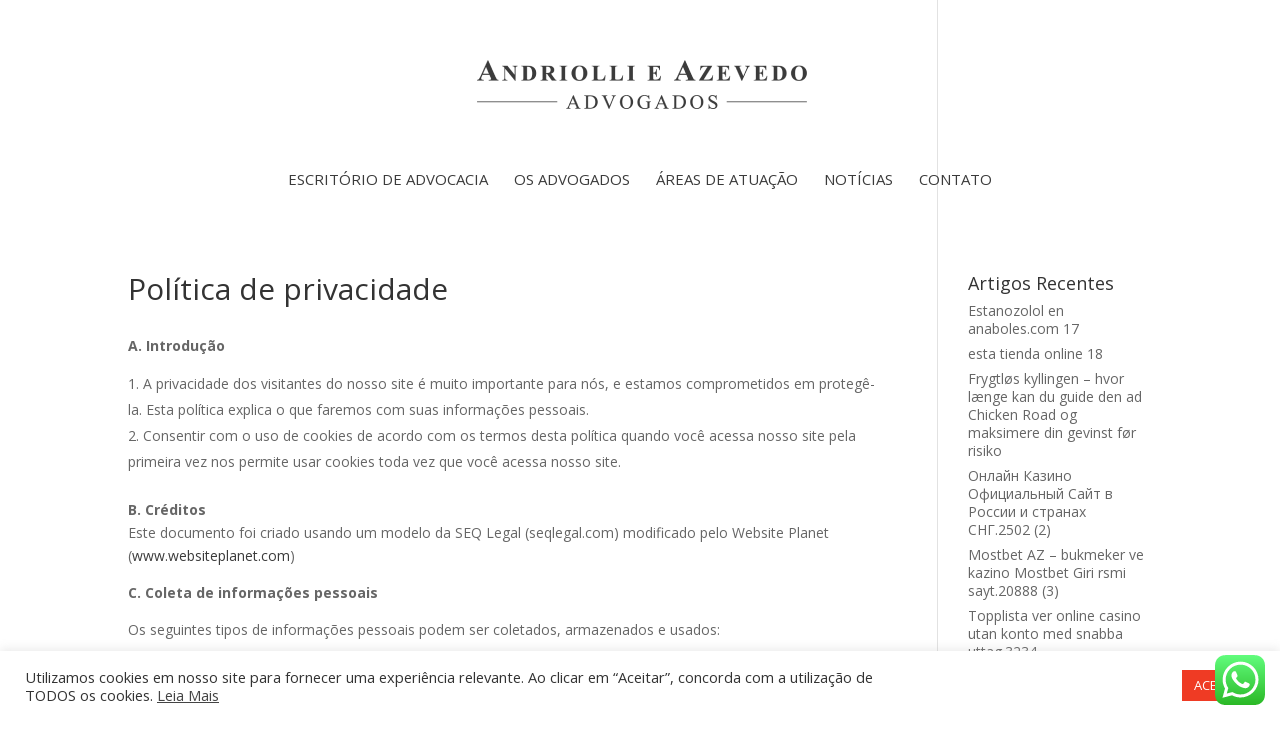

--- FILE ---
content_type: text/html; charset=UTF-8
request_url: https://andriolli.adv.br/politica-de-privacidade/
body_size: 21295
content:
<!DOCTYPE html>
<html lang="pt-BR">
<head>
	<meta charset="UTF-8" />
<meta http-equiv="X-UA-Compatible" content="IE=edge">
	<link rel="pingback" href="https://andriolli.adv.br/xmlrpc.php" />

	<script type="text/javascript">
		document.documentElement.className = 'js';
	</script>

	<script>var et_site_url='https://andriolli.adv.br';var et_post_id='574';function et_core_page_resource_fallback(a,b){"undefined"===typeof b&&(b=a.sheet.cssRules&&0===a.sheet.cssRules.length);b&&(a.onerror=null,a.onload=null,a.href?a.href=et_site_url+"/?et_core_page_resource="+a.id+et_post_id:a.src&&(a.src=et_site_url+"/?et_core_page_resource="+a.id+et_post_id))}
</script><title>Política de privacidade | Andriolli e Azevedo Advogados</title>
<meta name='robots' content='max-image-preview:large' />
<link rel='dns-prefetch' href='//fonts.googleapis.com' />
<link rel="alternate" type="application/rss+xml" title="Feed para Andriolli e Azevedo Advogados &raquo;" href="https://andriolli.adv.br/feed/" />
<link rel="alternate" type="application/rss+xml" title="Feed de comentários para Andriolli e Azevedo Advogados &raquo;" href="https://andriolli.adv.br/comments/feed/" />
<script type="text/javascript">
/* <![CDATA[ */
window._wpemojiSettings = {"baseUrl":"https:\/\/s.w.org\/images\/core\/emoji\/15.0.3\/72x72\/","ext":".png","svgUrl":"https:\/\/s.w.org\/images\/core\/emoji\/15.0.3\/svg\/","svgExt":".svg","source":{"concatemoji":"https:\/\/andriolli.adv.br\/wp-includes\/js\/wp-emoji-release.min.js?ver=6.5.7"}};
/*! This file is auto-generated */
!function(i,n){var o,s,e;function c(e){try{var t={supportTests:e,timestamp:(new Date).valueOf()};sessionStorage.setItem(o,JSON.stringify(t))}catch(e){}}function p(e,t,n){e.clearRect(0,0,e.canvas.width,e.canvas.height),e.fillText(t,0,0);var t=new Uint32Array(e.getImageData(0,0,e.canvas.width,e.canvas.height).data),r=(e.clearRect(0,0,e.canvas.width,e.canvas.height),e.fillText(n,0,0),new Uint32Array(e.getImageData(0,0,e.canvas.width,e.canvas.height).data));return t.every(function(e,t){return e===r[t]})}function u(e,t,n){switch(t){case"flag":return n(e,"\ud83c\udff3\ufe0f\u200d\u26a7\ufe0f","\ud83c\udff3\ufe0f\u200b\u26a7\ufe0f")?!1:!n(e,"\ud83c\uddfa\ud83c\uddf3","\ud83c\uddfa\u200b\ud83c\uddf3")&&!n(e,"\ud83c\udff4\udb40\udc67\udb40\udc62\udb40\udc65\udb40\udc6e\udb40\udc67\udb40\udc7f","\ud83c\udff4\u200b\udb40\udc67\u200b\udb40\udc62\u200b\udb40\udc65\u200b\udb40\udc6e\u200b\udb40\udc67\u200b\udb40\udc7f");case"emoji":return!n(e,"\ud83d\udc26\u200d\u2b1b","\ud83d\udc26\u200b\u2b1b")}return!1}function f(e,t,n){var r="undefined"!=typeof WorkerGlobalScope&&self instanceof WorkerGlobalScope?new OffscreenCanvas(300,150):i.createElement("canvas"),a=r.getContext("2d",{willReadFrequently:!0}),o=(a.textBaseline="top",a.font="600 32px Arial",{});return e.forEach(function(e){o[e]=t(a,e,n)}),o}function t(e){var t=i.createElement("script");t.src=e,t.defer=!0,i.head.appendChild(t)}"undefined"!=typeof Promise&&(o="wpEmojiSettingsSupports",s=["flag","emoji"],n.supports={everything:!0,everythingExceptFlag:!0},e=new Promise(function(e){i.addEventListener("DOMContentLoaded",e,{once:!0})}),new Promise(function(t){var n=function(){try{var e=JSON.parse(sessionStorage.getItem(o));if("object"==typeof e&&"number"==typeof e.timestamp&&(new Date).valueOf()<e.timestamp+604800&&"object"==typeof e.supportTests)return e.supportTests}catch(e){}return null}();if(!n){if("undefined"!=typeof Worker&&"undefined"!=typeof OffscreenCanvas&&"undefined"!=typeof URL&&URL.createObjectURL&&"undefined"!=typeof Blob)try{var e="postMessage("+f.toString()+"("+[JSON.stringify(s),u.toString(),p.toString()].join(",")+"));",r=new Blob([e],{type:"text/javascript"}),a=new Worker(URL.createObjectURL(r),{name:"wpTestEmojiSupports"});return void(a.onmessage=function(e){c(n=e.data),a.terminate(),t(n)})}catch(e){}c(n=f(s,u,p))}t(n)}).then(function(e){for(var t in e)n.supports[t]=e[t],n.supports.everything=n.supports.everything&&n.supports[t],"flag"!==t&&(n.supports.everythingExceptFlag=n.supports.everythingExceptFlag&&n.supports[t]);n.supports.everythingExceptFlag=n.supports.everythingExceptFlag&&!n.supports.flag,n.DOMReady=!1,n.readyCallback=function(){n.DOMReady=!0}}).then(function(){return e}).then(function(){var e;n.supports.everything||(n.readyCallback(),(e=n.source||{}).concatemoji?t(e.concatemoji):e.wpemoji&&e.twemoji&&(t(e.twemoji),t(e.wpemoji)))}))}((window,document),window._wpemojiSettings);
/* ]]> */
</script>
<meta content="divi filho v.1.0" name="generator"/><style id='wp-emoji-styles-inline-css' type='text/css'>

	img.wp-smiley, img.emoji {
		display: inline !important;
		border: none !important;
		box-shadow: none !important;
		height: 1em !important;
		width: 1em !important;
		margin: 0 0.07em !important;
		vertical-align: -0.1em !important;
		background: none !important;
		padding: 0 !important;
	}
</style>
<link rel='stylesheet' id='wp-block-library-css' href='https://andriolli.adv.br/wp-includes/css/dist/block-library/style.min.css?ver=6.5.7' type='text/css' media='all' />
<style id='classic-theme-styles-inline-css' type='text/css'>
/*! This file is auto-generated */
.wp-block-button__link{color:#fff;background-color:#32373c;border-radius:9999px;box-shadow:none;text-decoration:none;padding:calc(.667em + 2px) calc(1.333em + 2px);font-size:1.125em}.wp-block-file__button{background:#32373c;color:#fff;text-decoration:none}
</style>
<style id='global-styles-inline-css' type='text/css'>
body{--wp--preset--color--black: #000000;--wp--preset--color--cyan-bluish-gray: #abb8c3;--wp--preset--color--white: #ffffff;--wp--preset--color--pale-pink: #f78da7;--wp--preset--color--vivid-red: #cf2e2e;--wp--preset--color--luminous-vivid-orange: #ff6900;--wp--preset--color--luminous-vivid-amber: #fcb900;--wp--preset--color--light-green-cyan: #7bdcb5;--wp--preset--color--vivid-green-cyan: #00d084;--wp--preset--color--pale-cyan-blue: #8ed1fc;--wp--preset--color--vivid-cyan-blue: #0693e3;--wp--preset--color--vivid-purple: #9b51e0;--wp--preset--gradient--vivid-cyan-blue-to-vivid-purple: linear-gradient(135deg,rgba(6,147,227,1) 0%,rgb(155,81,224) 100%);--wp--preset--gradient--light-green-cyan-to-vivid-green-cyan: linear-gradient(135deg,rgb(122,220,180) 0%,rgb(0,208,130) 100%);--wp--preset--gradient--luminous-vivid-amber-to-luminous-vivid-orange: linear-gradient(135deg,rgba(252,185,0,1) 0%,rgba(255,105,0,1) 100%);--wp--preset--gradient--luminous-vivid-orange-to-vivid-red: linear-gradient(135deg,rgba(255,105,0,1) 0%,rgb(207,46,46) 100%);--wp--preset--gradient--very-light-gray-to-cyan-bluish-gray: linear-gradient(135deg,rgb(238,238,238) 0%,rgb(169,184,195) 100%);--wp--preset--gradient--cool-to-warm-spectrum: linear-gradient(135deg,rgb(74,234,220) 0%,rgb(151,120,209) 20%,rgb(207,42,186) 40%,rgb(238,44,130) 60%,rgb(251,105,98) 80%,rgb(254,248,76) 100%);--wp--preset--gradient--blush-light-purple: linear-gradient(135deg,rgb(255,206,236) 0%,rgb(152,150,240) 100%);--wp--preset--gradient--blush-bordeaux: linear-gradient(135deg,rgb(254,205,165) 0%,rgb(254,45,45) 50%,rgb(107,0,62) 100%);--wp--preset--gradient--luminous-dusk: linear-gradient(135deg,rgb(255,203,112) 0%,rgb(199,81,192) 50%,rgb(65,88,208) 100%);--wp--preset--gradient--pale-ocean: linear-gradient(135deg,rgb(255,245,203) 0%,rgb(182,227,212) 50%,rgb(51,167,181) 100%);--wp--preset--gradient--electric-grass: linear-gradient(135deg,rgb(202,248,128) 0%,rgb(113,206,126) 100%);--wp--preset--gradient--midnight: linear-gradient(135deg,rgb(2,3,129) 0%,rgb(40,116,252) 100%);--wp--preset--font-size--small: 13px;--wp--preset--font-size--medium: 20px;--wp--preset--font-size--large: 36px;--wp--preset--font-size--x-large: 42px;--wp--preset--spacing--20: 0.44rem;--wp--preset--spacing--30: 0.67rem;--wp--preset--spacing--40: 1rem;--wp--preset--spacing--50: 1.5rem;--wp--preset--spacing--60: 2.25rem;--wp--preset--spacing--70: 3.38rem;--wp--preset--spacing--80: 5.06rem;--wp--preset--shadow--natural: 6px 6px 9px rgba(0, 0, 0, 0.2);--wp--preset--shadow--deep: 12px 12px 50px rgba(0, 0, 0, 0.4);--wp--preset--shadow--sharp: 6px 6px 0px rgba(0, 0, 0, 0.2);--wp--preset--shadow--outlined: 6px 6px 0px -3px rgba(255, 255, 255, 1), 6px 6px rgba(0, 0, 0, 1);--wp--preset--shadow--crisp: 6px 6px 0px rgba(0, 0, 0, 1);}:where(.is-layout-flex){gap: 0.5em;}:where(.is-layout-grid){gap: 0.5em;}body .is-layout-flex{display: flex;}body .is-layout-flex{flex-wrap: wrap;align-items: center;}body .is-layout-flex > *{margin: 0;}body .is-layout-grid{display: grid;}body .is-layout-grid > *{margin: 0;}:where(.wp-block-columns.is-layout-flex){gap: 2em;}:where(.wp-block-columns.is-layout-grid){gap: 2em;}:where(.wp-block-post-template.is-layout-flex){gap: 1.25em;}:where(.wp-block-post-template.is-layout-grid){gap: 1.25em;}.has-black-color{color: var(--wp--preset--color--black) !important;}.has-cyan-bluish-gray-color{color: var(--wp--preset--color--cyan-bluish-gray) !important;}.has-white-color{color: var(--wp--preset--color--white) !important;}.has-pale-pink-color{color: var(--wp--preset--color--pale-pink) !important;}.has-vivid-red-color{color: var(--wp--preset--color--vivid-red) !important;}.has-luminous-vivid-orange-color{color: var(--wp--preset--color--luminous-vivid-orange) !important;}.has-luminous-vivid-amber-color{color: var(--wp--preset--color--luminous-vivid-amber) !important;}.has-light-green-cyan-color{color: var(--wp--preset--color--light-green-cyan) !important;}.has-vivid-green-cyan-color{color: var(--wp--preset--color--vivid-green-cyan) !important;}.has-pale-cyan-blue-color{color: var(--wp--preset--color--pale-cyan-blue) !important;}.has-vivid-cyan-blue-color{color: var(--wp--preset--color--vivid-cyan-blue) !important;}.has-vivid-purple-color{color: var(--wp--preset--color--vivid-purple) !important;}.has-black-background-color{background-color: var(--wp--preset--color--black) !important;}.has-cyan-bluish-gray-background-color{background-color: var(--wp--preset--color--cyan-bluish-gray) !important;}.has-white-background-color{background-color: var(--wp--preset--color--white) !important;}.has-pale-pink-background-color{background-color: var(--wp--preset--color--pale-pink) !important;}.has-vivid-red-background-color{background-color: var(--wp--preset--color--vivid-red) !important;}.has-luminous-vivid-orange-background-color{background-color: var(--wp--preset--color--luminous-vivid-orange) !important;}.has-luminous-vivid-amber-background-color{background-color: var(--wp--preset--color--luminous-vivid-amber) !important;}.has-light-green-cyan-background-color{background-color: var(--wp--preset--color--light-green-cyan) !important;}.has-vivid-green-cyan-background-color{background-color: var(--wp--preset--color--vivid-green-cyan) !important;}.has-pale-cyan-blue-background-color{background-color: var(--wp--preset--color--pale-cyan-blue) !important;}.has-vivid-cyan-blue-background-color{background-color: var(--wp--preset--color--vivid-cyan-blue) !important;}.has-vivid-purple-background-color{background-color: var(--wp--preset--color--vivid-purple) !important;}.has-black-border-color{border-color: var(--wp--preset--color--black) !important;}.has-cyan-bluish-gray-border-color{border-color: var(--wp--preset--color--cyan-bluish-gray) !important;}.has-white-border-color{border-color: var(--wp--preset--color--white) !important;}.has-pale-pink-border-color{border-color: var(--wp--preset--color--pale-pink) !important;}.has-vivid-red-border-color{border-color: var(--wp--preset--color--vivid-red) !important;}.has-luminous-vivid-orange-border-color{border-color: var(--wp--preset--color--luminous-vivid-orange) !important;}.has-luminous-vivid-amber-border-color{border-color: var(--wp--preset--color--luminous-vivid-amber) !important;}.has-light-green-cyan-border-color{border-color: var(--wp--preset--color--light-green-cyan) !important;}.has-vivid-green-cyan-border-color{border-color: var(--wp--preset--color--vivid-green-cyan) !important;}.has-pale-cyan-blue-border-color{border-color: var(--wp--preset--color--pale-cyan-blue) !important;}.has-vivid-cyan-blue-border-color{border-color: var(--wp--preset--color--vivid-cyan-blue) !important;}.has-vivid-purple-border-color{border-color: var(--wp--preset--color--vivid-purple) !important;}.has-vivid-cyan-blue-to-vivid-purple-gradient-background{background: var(--wp--preset--gradient--vivid-cyan-blue-to-vivid-purple) !important;}.has-light-green-cyan-to-vivid-green-cyan-gradient-background{background: var(--wp--preset--gradient--light-green-cyan-to-vivid-green-cyan) !important;}.has-luminous-vivid-amber-to-luminous-vivid-orange-gradient-background{background: var(--wp--preset--gradient--luminous-vivid-amber-to-luminous-vivid-orange) !important;}.has-luminous-vivid-orange-to-vivid-red-gradient-background{background: var(--wp--preset--gradient--luminous-vivid-orange-to-vivid-red) !important;}.has-very-light-gray-to-cyan-bluish-gray-gradient-background{background: var(--wp--preset--gradient--very-light-gray-to-cyan-bluish-gray) !important;}.has-cool-to-warm-spectrum-gradient-background{background: var(--wp--preset--gradient--cool-to-warm-spectrum) !important;}.has-blush-light-purple-gradient-background{background: var(--wp--preset--gradient--blush-light-purple) !important;}.has-blush-bordeaux-gradient-background{background: var(--wp--preset--gradient--blush-bordeaux) !important;}.has-luminous-dusk-gradient-background{background: var(--wp--preset--gradient--luminous-dusk) !important;}.has-pale-ocean-gradient-background{background: var(--wp--preset--gradient--pale-ocean) !important;}.has-electric-grass-gradient-background{background: var(--wp--preset--gradient--electric-grass) !important;}.has-midnight-gradient-background{background: var(--wp--preset--gradient--midnight) !important;}.has-small-font-size{font-size: var(--wp--preset--font-size--small) !important;}.has-medium-font-size{font-size: var(--wp--preset--font-size--medium) !important;}.has-large-font-size{font-size: var(--wp--preset--font-size--large) !important;}.has-x-large-font-size{font-size: var(--wp--preset--font-size--x-large) !important;}
.wp-block-navigation a:where(:not(.wp-element-button)){color: inherit;}
:where(.wp-block-post-template.is-layout-flex){gap: 1.25em;}:where(.wp-block-post-template.is-layout-grid){gap: 1.25em;}
:where(.wp-block-columns.is-layout-flex){gap: 2em;}:where(.wp-block-columns.is-layout-grid){gap: 2em;}
.wp-block-pullquote{font-size: 1.5em;line-height: 1.6;}
</style>
<link rel='stylesheet' id='cookie-law-info-css' href='https://andriolli.adv.br/wp-content/plugins/cookie-law-info/public/css/cookie-law-info-public.css?ver=2.0.2' type='text/css' media='all' />
<link rel='stylesheet' id='cookie-law-info-gdpr-css' href='https://andriolli.adv.br/wp-content/plugins/cookie-law-info/public/css/cookie-law-info-gdpr.css?ver=2.0.2' type='text/css' media='all' />
<link rel='stylesheet' id='parent-style-css' href='https://andriolli.adv.br/wp-content/themes/Divi/style.css?ver=6.5.7' type='text/css' media='all' />
<link rel='stylesheet' id='child-style-css' href='https://andriolli.adv.br/wp-content/themes/divi-filho/style.css?ver=1.0' type='text/css' media='all' />
<link rel='stylesheet' id='divi-fonts-css' href='https://fonts.googleapis.com/css?family=Open+Sans:300italic,400italic,600italic,700italic,800italic,400,300,600,700,800&#038;subset=latin,latin-ext&#038;display=swap' type='text/css' media='all' />
<link rel='stylesheet' id='divi-style-css' href='https://andriolli.adv.br/wp-content/themes/divi-filho/style.css?ver=4.9.0' type='text/css' media='all' />
<link rel='stylesheet' id='dashicons-css' href='https://andriolli.adv.br/wp-includes/css/dashicons.min.css?ver=6.5.7' type='text/css' media='all' />
<script type="text/javascript" src="https://andriolli.adv.br/wp-includes/js/jquery/jquery.min.js?ver=3.7.1" id="jquery-core-js"></script>
<script type="text/javascript" src="https://andriolli.adv.br/wp-includes/js/jquery/jquery-migrate.min.js?ver=3.4.1" id="jquery-migrate-js"></script>
<script type="text/javascript" id="cookie-law-info-js-extra">
/* <![CDATA[ */
var Cli_Data = {"nn_cookie_ids":[],"cookielist":[],"non_necessary_cookies":[],"ccpaEnabled":"","ccpaRegionBased":"","ccpaBarEnabled":"","strictlyEnabled":["necessary","obligatoire"],"ccpaType":"gdpr","js_blocking":"1","custom_integration":"","triggerDomRefresh":"","secure_cookies":""};
var cli_cookiebar_settings = {"animate_speed_hide":"500","animate_speed_show":"500","background":"#FFF","border":"#b1a6a6c2","border_on":"","button_1_button_colour":"#ef3b24","button_1_button_hover":"#bf2f1d","button_1_link_colour":"#fff","button_1_as_button":"1","button_1_new_win":"","button_2_button_colour":"#333","button_2_button_hover":"#292929","button_2_link_colour":"#444","button_2_as_button":"","button_2_hidebar":"","button_3_button_colour":"#dedfe0","button_3_button_hover":"#b2b2b3","button_3_link_colour":"#333333","button_3_as_button":"1","button_3_new_win":"","button_4_button_colour":"#000","button_4_button_hover":"#000000","button_4_link_colour":"#333333","button_4_as_button":"","button_7_button_colour":"#ef3b24","button_7_button_hover":"#bf2f1d","button_7_link_colour":"#fff","button_7_as_button":"1","button_7_new_win":"","font_family":"inherit","header_fix":"","notify_animate_hide":"1","notify_animate_show":"","notify_div_id":"#cookie-law-info-bar","notify_position_horizontal":"right","notify_position_vertical":"bottom","scroll_close":"","scroll_close_reload":"","accept_close_reload":"","reject_close_reload":"","showagain_tab":"","showagain_background":"#fff","showagain_border":"#000","showagain_div_id":"#cookie-law-info-again","showagain_x_position":"100px","text":"#333333","show_once_yn":"","show_once":"10000","logging_on":"","as_popup":"","popup_overlay":"1","bar_heading_text":"","cookie_bar_as":"banner","popup_showagain_position":"bottom-right","widget_position":"left"};
var log_object = {"ajax_url":"https:\/\/andriolli.adv.br\/wp-admin\/admin-ajax.php"};
/* ]]> */
</script>
<script type="text/javascript" src="https://andriolli.adv.br/wp-content/plugins/cookie-law-info/public/js/cookie-law-info-public.js?ver=2.0.2" id="cookie-law-info-js"></script>
<link rel="https://api.w.org/" href="https://andriolli.adv.br/wp-json/" /><link rel="alternate" type="application/json" href="https://andriolli.adv.br/wp-json/wp/v2/pages/574" /><link rel="EditURI" type="application/rsd+xml" title="RSD" href="https://andriolli.adv.br/xmlrpc.php?rsd" />
<meta name="generator" content="WordPress 6.5.7" />
<link rel="canonical" href="https://andriolli.adv.br/politica-de-privacidade/" />
<link rel='shortlink' href='https://andriolli.adv.br/?p=574' />
<link rel="alternate" type="application/json+oembed" href="https://andriolli.adv.br/wp-json/oembed/1.0/embed?url=https%3A%2F%2Fandriolli.adv.br%2Fpolitica-de-privacidade%2F" />
<link rel="alternate" type="text/xml+oembed" href="https://andriolli.adv.br/wp-json/oembed/1.0/embed?url=https%3A%2F%2Fandriolli.adv.br%2Fpolitica-de-privacidade%2F&#038;format=xml" />
<meta name="viewport" content="width=device-width, initial-scale=1.0, maximum-scale=1.0, user-scalable=0" /><link rel="preload" href="https://andriolli.adv.br/wp-content/themes/Divi/core/admin/fonts/modules.ttf" as="font" crossorigin="anonymous">			<script type="text/javascript">
				var cli_flush_cache = true;
			</script>
<link rel="icon" href="https://andriolli.adv.br/wp-content/uploads/2021/02/cropped-black-2-32x32.png" sizes="32x32" />
<link rel="icon" href="https://andriolli.adv.br/wp-content/uploads/2021/02/cropped-black-2-192x192.png" sizes="192x192" />
<link rel="apple-touch-icon" href="https://andriolli.adv.br/wp-content/uploads/2021/02/cropped-black-2-180x180.png" />
<meta name="msapplication-TileImage" content="https://andriolli.adv.br/wp-content/uploads/2021/02/cropped-black-2-270x270.png" />
<link rel="stylesheet" id="et-divi-customizer-global-cached-inline-styles" href="https://andriolli.adv.br/wp-content/et-cache/global/et-divi-customizer-global-17664230528548.min.css" onerror="et_core_page_resource_fallback(this, true)" onload="et_core_page_resource_fallback(this)" /></head>
<body data-rsssl=1 class="privacy-policy page-template-default page page-id-574 et_pb_button_helper_class et_transparent_nav et_non_fixed_nav et_show_nav et_primary_nav_dropdown_animation_fade et_secondary_nav_dropdown_animation_fade et_header_style_centered et_pb_footer_columns4 et_cover_background et_pb_gutter osx et_pb_gutters3 et_right_sidebar et_divi_theme et-db et_minified_js et_minified_css">
	<div id="page-container">

	
	
			<header id="main-header" data-height-onload="168">
			<div class="container clearfix et_menu_container">
							<div class="logo_container">
					<span class="logo_helper"></span>
					<a href="https://andriolli.adv.br/">
						<img src="https://andriolli.adv.br/wp-content/uploads/2021/03/logo-330px-3b3b3b.png" alt="Andriolli e Azevedo Advogados" id="logo" data-height-percentage="100" />
					</a>
				</div>
							<div id="et-top-navigation" data-height="168" data-fixed-height="40">
											<nav id="top-menu-nav">
						<ul id="top-menu" class="nav"><li id="menu-item-121" class="menu-item menu-item-type-post_type menu-item-object-page menu-item-121"><a href="https://andriolli.adv.br/escritorio-de-advocacia/">Escritório de Advocacia</a></li>
<li id="menu-item-122" class="menu-item menu-item-type-post_type menu-item-object-page menu-item-122"><a href="https://andriolli.adv.br/os-advogados/">Os advogados</a></li>
<li id="menu-item-120" class="menu-item menu-item-type-post_type menu-item-object-page menu-item-120"><a href="https://andriolli.adv.br/areas-de-atuacao/">ÁREAS DE ATUAÇÃO</a></li>
<li id="menu-item-137" class="menu-item menu-item-type-post_type menu-item-object-page menu-item-137"><a href="https://andriolli.adv.br/noticias/">NOTÍCIAS</a></li>
<li id="menu-item-198" class="menu-item menu-item-type-post_type menu-item-object-page menu-item-198"><a href="https://andriolli.adv.br/contato/">CONTATO</a></li>
</ul>						</nav>
					
					
					
					
					<div id="et_mobile_nav_menu">
				<div class="mobile_nav closed">
					<span class="select_page">Escolha uma Página</span>
					<span class="mobile_menu_bar mobile_menu_bar_toggle"></span>
				</div>
			</div>				</div> <!-- #et-top-navigation -->
			</div> <!-- .container -->
			<div class="et_search_outer">
				<div class="container et_search_form_container">
					<form role="search" method="get" class="et-search-form" action="https://andriolli.adv.br/">
					<input type="search" class="et-search-field" placeholder="Pesquisar &hellip;" value="" name="s" title="Pesquisar por:" />					</form>
					<span class="et_close_search_field"></span>
				</div>
			</div>
		</header> <!-- #main-header -->
			<div id="et-main-area">
	
<div id="main-content">


	<div class="container">
		<div id="content-area" class="clearfix">
			<div id="left-area">


			
				<article id="post-574" class="post-574 page type-page status-publish hentry">

				
					<h1 class="entry-title main_title">Política de privacidade</h1>
				
				
					<div class="entry-content">
					
<p><strong>A. Introdução</strong></p>



<ol type="1"><li>A privacidade dos visitantes do nosso site é muito importante para nós, e estamos comprometidos em protegê-la. Esta política explica o que faremos com suas informações pessoais.</li><li>Consentir com o uso de cookies de acordo com os termos desta política quando você acessa nosso site pela primeira vez nos permite usar cookies toda vez que você acessa nosso site.</li></ol>



<p><strong>B. Créditos</strong><br>Este documento foi criado usando um modelo da SEQ Legal (seqlegal.com) modificado pelo Website Planet (<a href="https://www.websiteplanet.com/">www.websiteplanet.com</a>)</p>



<p><strong>C. Coleta de informações pessoais</strong></p>



<p>Os seguintes tipos de informações pessoais podem ser coletados, armazenados e usados:</p>



<ol type="1"><li>informações sobre o seu computador, incluindo seu endereço IP, localização geográfica, tipo e versão do navegador e sistema operacional;</li><li>informações sobre suas visitas e uso deste site, incluindo fonte de referência, duração da visita, visualizações de página e caminhos de navegação no site;</li><li>informações, como seu endereço de e-mail, que você digita quando se registra em nosso site;</li><li>informações que você digita ao criar um perfil em nosso site – por exemplo, seu nome, fotos de perfil, sexo, data de nascimento, status de relacionamento, interesses e hobbies, informações educacionais e de emprego;</li><li>informações, como seu nome e endereço de e-mail, que você digita para configurar assinaturas de nossos e-mails e/ou newsletters;</li><li>informações que você digita durante o uso dos serviços em nosso site;</li><li>informações geradas ao usar nosso site, incluindo quando, com que frequência e em que circunstâncias você o utiliza;</li><li>informações relacionadas a tudo o que você compra, serviços que usa ou transações que realiza através do nosso site, incluindo nome, endereço, número de telefone, endereço de e-mail e dados do cartão de crédito;</li><li>informações que você publica em nosso site com a intenção de publicá-las na internet, incluindo seu nome de usuário, fotos de perfil e o conteúdo de suas publicações;</li><li>informações contidas em quaisquer comunicações que você nos envia por e-mail ou através de nosso site, incluindo o conteúdo e os metadados da comunicação;</li><li>qualquer outra informação pessoal que você nos enviar.</li></ol>



<p>Antes de nos divulgar informações pessoais de outra pessoa, você deve obter o consentimento dessa pessoa para a divulgação e o processamento dessas informações pessoais de acordo com esta política.</p>



<p><strong>D. Uso de suas informações pessoais</strong></p>



<p>As informações pessoais que nos são enviadas por meio de nosso site serão usadas para os fins especificados nesta política ou nas páginas relevantes do site. Podemos usar suas informações pessoais para o seguinte:</p>



<ol type="1"><li>administrar nosso site e nossos negócios;</li><li>personalizar nosso site para você;</li><li>possibilitar o uso dos serviços disponíveis em nosso site;</li><li>enviar produtos adquiridos através do nosso site;</li><li>prestar serviços adquiridos através do nosso site;</li><li>enviar extratos, faturas e lembretes de pagamento, bem como coletar seus pagamentos;</li><li>enviar comunicações comerciais que não sejam de marketing;</li><li>enviar notificações por e-mail solicitadas especificamente por você;</li><li>enviar nossa newsletter por e-mail, caso você a tenha solicitado (você pode nos informar a qualquer momento se não quiser mais receber a newsletter);</li><li>enviar comunicações de marketing relacionadas aos nossos negócios ou aos negócios de terceiros cuidadosamente selecionados que acreditamos ser do seu interesse, por correio ou, onde você especificamente concordou com isso, por e-mail ou tecnologia semelhante (você pode nos informar a qualquer momento se não mais quiser mais receber comunicações de marketing);</li><li>fornecer a terceiros informações estatísticas sobre nossos usuários (mas esses terceiros não poderão identificar nenhum usuário individual a partir dessas informações);</li><li>lidar com perguntas e reclamações feitas por você ou sobre você em relação ao nosso site;</li><li>manter nosso site seguro e evitar fraudes;</li><li>verificar a conformidade com os termos e condições que regem o uso do nosso site (incluindo o monitoramento de mensagens privadas enviadas por meio do serviço de mensagens privadas do nosso site); e</li><li>outros usos.</li></ol>



<p>Se você enviar informações pessoais para publicação em nosso site, publicaremos e usaremos essas informações de acordo com a licença que você nos concedeu.</p>



<p>Suas configurações de privacidade podem ser usadas para limitar a publicação de suas informações em nosso site e ajustadas através do uso de controles de privacidade no site.</p>



<p>Sem seu consentimento expresso, não forneceremos suas informações pessoais a terceiros para fins de marketing direto por parte deles ou de terceiros.</p>



<p><strong>E. Divulgação de informações pessoais</strong></p>



<p>Podemos divulgar suas informações pessoais a qualquer um de nossos funcionários, executivos, seguradoras, consultores profissionais, agentes, fornecedores ou subcontratados conforme razoavelmente necessário para os fins estabelecidos nesta política.</p>



<p>Podemos divulgar suas informações pessoais a qualquer membro de nosso grupo de empresas (isso significa nossas subsidiárias, nossa holding e todas as suas subsidiárias) conforme razoavelmente necessário para os fins estabelecidos nesta política.</p>



<p>Podemos divulgar suas informações pessoais:</p>



<ol type="1"><li>na medida em que somos obrigados a fazê-lo por lei;</li><li>em relação a qualquer processo judicial em andamento ou potencial;</li><li>para estabelecer, exercer ou defender nossos direitos legais (incluindo fornecer informações a terceiros para fins de prevenção de fraudes e redução do risco de crédito);</li><li>ao comprador (ou comprador em potencial) de qualquer negócio ou ativo que estejamos vendendo (ou contemplando vender); e</li><li>a qualquer pessoa que acreditemos razoavelmente que possa solicitar a um tribunal ou outra autoridade competente a divulgação dessas informações pessoais, quando, em nossa opinião razoável, for provável que tal tribunal ou autoridade ordene a divulgação dessas informações pessoais.</li></ol>



<p>Exceto conforme estabelecido nesta política, não forneceremos suas informações pessoais a terceiros.</p>



<p><strong>F. Transferências internacionais de dados</strong></p>



<ol type="1"><li>As informações que coletamos podem ser armazenadas, processadas e transferidas entre qualquer um dos países em que operamos, a fim de nos permitir usar as informações de acordo com esta política.</li><li>As informações que coletamos podem ser transferidas para os seguintes países que não possuem leis de proteção de dados equivalentes às vigentes no Espaço Econômico Europeu: Estados Unidos da América, Rússia, Japão, China e Índia.</li><li>As informações pessoais que você publica em nosso site ou envia para publicação em nosso site podem estar disponíveis, através da internet, em todo o mundo. Não podemos impedir o uso ou uso indevido de tais informações por terceiros.</li><li>Você concorda expressamente com as transferências de informações pessoais descritas nesta seção F.</li></ol>



<p><strong>G. Retenção de informações pessoais</strong></p>



<ol type="1"><li>Esta seção G define nossas políticas e procedimentos de retenção de dados, projetados para ajudar a garantir o cumprimento de nossas obrigações legais em relação à retenção e exclusão de informações pessoais.</li><li>As informações pessoais que processamos para qualquer propósito ou propósitos não devem ser mantidas por mais tempo do que o necessário para esse propósito ou propósitos.</li><li>Não obstante as outras disposições desta seção G, reteremos documentos (incluindo documentos eletrônicos) que contenham dados pessoais:<ol><li>na medida em que somos obrigados a fazê-lo por lei;</li></ol><ol><li>se acreditarmos que os documentos podem ser relevantes para qualquer processo judicial em andamento ou potencial; e</li></ol><ol><li>para estabelecer, exercer ou defender nossos direitos legais (incluindo fornecer informações a terceiros para fins de prevenção de fraudes e redução do risco de crédito).</li></ol></li></ol>



<p><strong>H. Segurança de suas informações pessoais</strong></p>



<ol type="1"><li>Tomaremos as devidas precauções técnicas e organizacionais para evitar a perda, mau uso ou alteração de suas informações pessoais.</li><li>Armazenaremos todas as suas informações pessoais fornecidas em nossos servidores seguros (protegidos por senha e firewall).</li><li>Todas as transações financeiras eletrônicas realizadas através do nosso site serão protegidas por tecnologia de criptografia.</li><li>Você reconhece que a transmissão de informações pela internet é inerentemente insegura e que não podemos garantir a segurança dos dados enviados pela internet.</li><li>Você é responsável por manter em sigilo a senha usada para acessar nosso site; não solicitaremos sua senha (exceto quando você fizer login em nosso site).</li></ol>



<p><strong>I. Alterações</strong></p>



<p>Podemos atualizar esta política periodicamente, através da publicação de uma nova versão em nosso site. Você deve verificar esta página ocasionalmente para garantir que compreende quaisquer alterações nesta política. Podemos notificá-lo sobre alterações nesta política por e-mail ou através do sistema de mensagens privadas em nosso site.</p>



<p><strong>J. Seus direitos</strong></p>



<p>Você pode nos instruir a fornecer qualquer informação pessoal que detenhamos sobre você; o fornecimento dessas informações estará sujeito ao seguinte:</p>



<ol type="1"><li>pagamento de uma taxa;</li><li>fornecimento de evidência apropriada de sua identidade (para esse objetivo; geralmente aceitaremos uma cópia autenticada do seu passaporte acrescida de uma cópia original de uma fatura de serviço mostrando seu endereço atual).</li></ol>



<p>Podemos reter as informações pessoais solicitadas na extensão permitida por lei.</p>



<p>Você pode nos instruir a qualquer momento para não processar suas informações pessoais para fins de marketing.</p>



<p>Na prática, você geralmente concordará expressamente com antecedência com o uso de suas informações pessoais para fins de marketing, ou ofereceremos a oportunidade de não permitir o uso de suas informações pessoais para fins de marketing.</p>



<p><strong>K. Sites de terceiros</strong></p>



<p>Nosso site inclui links para e detalhes de sites de terceiros. Não temos controle sobre e não somos responsáveis pelas políticas e práticas de privacidade de terceiros.</p>



<p><strong>L. Atualização de informações</strong></p>



<p>Informe-nos se as informações pessoais que mantemos sobre você precisam ser corrigidas ou atualizadas.</p>



<p><strong>M. Cookies</strong></p>



<p>Nosso site usa cookies. Um cookie é um arquivo que contém um identificador (uma sequência de letras e números) que é enviado por um servidor da web para um navegador e armazenado pelo navegador. O identificador é então enviado de volta ao servidor toda vez que o navegador solicita uma página do servidor. Os cookies podem ser cookies “persistentes” ou cookies “de sessão”: um cookie persistente será armazenado por um navegador e permanecerá válido até a data de vencimento definida, a menos que seja excluído pelo usuário antes da data de vencimento; um cookie de sessão, por outro lado, expirará no final da sessão do usuário, quando o navegador for fechado. Os cookies normalmente não contêm nenhuma informação que identifique pessoalmente um usuário, mas as informações pessoais que armazenamos sobre você podem estar vinculadas às informações armazenadas e obtidas a partir de cookies. Utilizamos cookies de persistentes e de sessão em nosso site.</p>



<ol type="1"><li>Os nomes dos cookies que usamos em nosso site e os propósitos para os quais são usados estão descritos abaixo:<ol><li>usamos o Google Analytics e o Adwords em nosso site para reconhecer um computador quando um usuário acessa o site / rastrear usuários enquanto eles navegam no site / permitir o uso de um carrinho de compras no site / melhorar a usabilidade do site / analisar o uso do site / administrar o site / evitar fraudes e melhorar a segurança do site / personalizar o site para cada usuário / segmentar anúncios que podem ser de interesse particular para usuários específicos;</li></ol></li><li>A maioria dos navegadores permite que você se recuse a aceitar cookies – por exemplo:<ol><li>no Internet Explorer (versão 10), você pode bloquear cookies usando as configurações disponíveis de cancelamento de manipulação de cookies clicando em “Ferramentas”, “Opções da Internet” “Privacidade” e “Avançado”;</li></ol><ol><li>no Firefox (versão 24), você pode bloquear todos os cookies clicando em “Ferramentas”, “Opções”, “Privacidade”, selecionando “Usar configurações personalizadas para o histórico” no menu suspenso e desmarcando “Aceitar cookies de sites” ; e</li></ol><ol><li>no Chrome (versão 29), você pode bloquear todos os cookies acessando o menu “Personalizar e controlar” e clicando em “Configurações”, “Avançado” e “Configurações do site” e, em seguida, selecionando “Bloquear cookies de terceiros” na seção “Cookies e dados do site”.</li></ol></li></ol>



<p>O bloqueio de todos os cookies causará um impacto negativo na usabilidade de muitos sites. Se você bloquear os cookies, não poderá usar todos os recursos em nosso site.</p>



<ul><li>Você pode excluir os cookies que já estão armazenados no seu computador – por exemplo:<ul><li>no Internet Explorer (versão 10), você deve excluir os arquivos de cookies manualmente (confira instruções para fazê-lo em&nbsp;<a href="http://support.microsoft.com/kb/278835">http://support.microsoft.com/kb/278835</a>&nbsp;);</li></ul><ul><li>no Firefox (versão 24), você pode excluir os cookies clicando em “Ferramentas”, “Opções”, “Privacidade”, selecionando “Usar configurações personalizadas para o histórico”, clicando em “Mostrar cookies” e, então, em “Remover todos os cookies”; e</li></ul><ul><li>no Chrome (versão 29), você pode excluir todos os cookies acessando o menu “Personalizar e controlar” e clicando em “Configurações”, “Avançado”, “Limpar dados de navegação” e, em seguida, selecionando “Excluir cookies e outros dados de sites e plugins” antes de clicar em “Limpar dados de navegação”.</li></ul></li><li>A exclusão de cookies causará um impacto negativo na usabilidade de muitos sites.</li></ul>
					</div> <!-- .entry-content -->

				
				</article> <!-- .et_pb_post -->

			

			</div> <!-- #left-area -->

				<div id="sidebar">
		
		<div id="recent-posts-2" class="et_pb_widget widget_recent_entries">
		<h4 class="widgettitle">Artigos Recentes</h4>
		<ul>
											<li>
					<a href="https://andriolli.adv.br/estanozolol-en-anaboles-com-17/">Estanozolol en anaboles.com 17</a>
									</li>
											<li>
					<a href="https://andriolli.adv.br/esta-tienda-online-18/">esta tienda online 18</a>
									</li>
											<li>
					<a href="https://andriolli.adv.br/frygtls-kyllingen-hvor-lnge-kan-du-guide-den-ad/">Frygtløs kyllingen – hvor længe kan du guide den ad Chicken Road og maksimere din gevinst før risiko</a>
									</li>
											<li>
					<a href="https://andriolli.adv.br/onlajn-kazino-oficialnyj-sajt-v-rossii-i-stranah-27/">Онлайн Казино Официальный Сайт в России и странах СНГ.2502 (2)</a>
									</li>
											<li>
					<a href="https://andriolli.adv.br/mostbet-az-bukmeker-ve-kazino-mostbet-giri-rsmi-773/">Mostbet AZ &#8211; bukmeker ve kazino Mostbet Giri rsmi sayt.20888 (3)</a>
									</li>
											<li>
					<a href="https://andriolli.adv.br/topplista-ver-online-casino-utan-konto-med-snabba-554/">Topplista ver online casino utan konto med snabba uttag.3234</a>
									</li>
											<li>
					<a href="https://andriolli.adv.br/billionairespin-login-129/">Ανανεώστε τον κόσμο του τυχερού παιχνιδιού με το billionairespin login και απολαύστε στιγμές αδρεναλ</a>
									</li>
											<li>
					<a href="https://andriolli.adv.br/fortunas-revividas-billionairespin-onde-cada-giro/">Fortunas Revividas billionairespin, Onde Cada Giro Pode Mudar Sua História Financeira.</a>
									</li>
											<li>
					<a href="https://andriolli.adv.br/oficialnyj-sajt-1up-x7845/">Официальный сайт 1Up X7845</a>
									</li>
											<li>
					<a href="https://andriolli.adv.br/bookmakers-hors-arjel-en-france-aperu-3457/">Bookmakers hors ARJEL en France  aperu.3457</a>
									</li>
					</ul>

		</div> <!-- end .et_pb_widget -->	</div> <!-- end #sidebar -->
		</div> <!-- #content-area -->
	</div> <!-- .container -->


</div> <!-- #main-content -->


			<footer id="main-footer">
				
<div class="container">
    <div id="footer-widgets" class="clearfix">
		<div class="footer-widget"><div id="archives-2" class="fwidget et_pb_widget widget_archive"><h4 class="title">Arquivos</h4>
			<ul>
					<li><a href='https://andriolli.adv.br/2026/01/'>janeiro 2026</a></li>
	<li><a href='https://andriolli.adv.br/2025/12/'>dezembro 2025</a></li>
	<li><a href='https://andriolli.adv.br/2025/11/'>novembro 2025</a></li>
	<li><a href='https://andriolli.adv.br/2025/10/'>outubro 2025</a></li>
	<li><a href='https://andriolli.adv.br/2025/09/'>setembro 2025</a></li>
	<li><a href='https://andriolli.adv.br/2025/08/'>agosto 2025</a></li>
	<li><a href='https://andriolli.adv.br/2025/07/'>julho 2025</a></li>
	<li><a href='https://andriolli.adv.br/2025/06/'>junho 2025</a></li>
	<li><a href='https://andriolli.adv.br/2025/05/'>maio 2025</a></li>
	<li><a href='https://andriolli.adv.br/2025/04/'>abril 2025</a></li>
	<li><a href='https://andriolli.adv.br/2025/03/'>março 2025</a></li>
	<li><a href='https://andriolli.adv.br/2025/02/'>fevereiro 2025</a></li>
	<li><a href='https://andriolli.adv.br/2025/01/'>janeiro 2025</a></li>
	<li><a href='https://andriolli.adv.br/2024/12/'>dezembro 2024</a></li>
	<li><a href='https://andriolli.adv.br/2024/11/'>novembro 2024</a></li>
	<li><a href='https://andriolli.adv.br/2024/10/'>outubro 2024</a></li>
	<li><a href='https://andriolli.adv.br/2024/09/'>setembro 2024</a></li>
	<li><a href='https://andriolli.adv.br/2024/08/'>agosto 2024</a></li>
	<li><a href='https://andriolli.adv.br/2024/07/'>julho 2024</a></li>
	<li><a href='https://andriolli.adv.br/2024/06/'>junho 2024</a></li>
	<li><a href='https://andriolli.adv.br/2024/05/'>maio 2024</a></li>
	<li><a href='https://andriolli.adv.br/2023/11/'>novembro 2023</a></li>
	<li><a href='https://andriolli.adv.br/2023/10/'>outubro 2023</a></li>
	<li><a href='https://andriolli.adv.br/2023/09/'>setembro 2023</a></li>
	<li><a href='https://andriolli.adv.br/2023/08/'>agosto 2023</a></li>
	<li><a href='https://andriolli.adv.br/2023/07/'>julho 2023</a></li>
	<li><a href='https://andriolli.adv.br/2023/06/'>junho 2023</a></li>
	<li><a href='https://andriolli.adv.br/2023/05/'>maio 2023</a></li>
	<li><a href='https://andriolli.adv.br/2023/04/'>abril 2023</a></li>
	<li><a href='https://andriolli.adv.br/2023/03/'>março 2023</a></li>
	<li><a href='https://andriolli.adv.br/2023/02/'>fevereiro 2023</a></li>
	<li><a href='https://andriolli.adv.br/2023/01/'>janeiro 2023</a></li>
	<li><a href='https://andriolli.adv.br/2022/12/'>dezembro 2022</a></li>
	<li><a href='https://andriolli.adv.br/2022/10/'>outubro 2022</a></li>
	<li><a href='https://andriolli.adv.br/2022/09/'>setembro 2022</a></li>
	<li><a href='https://andriolli.adv.br/2022/08/'>agosto 2022</a></li>
	<li><a href='https://andriolli.adv.br/2022/06/'>junho 2022</a></li>
	<li><a href='https://andriolli.adv.br/2022/05/'>maio 2022</a></li>
	<li><a href='https://andriolli.adv.br/2022/04/'>abril 2022</a></li>
	<li><a href='https://andriolli.adv.br/2021/02/'>fevereiro 2021</a></li>
	<li><a href='https://andriolli.adv.br/2020/04/'>abril 2020</a></li>
	<li><a href='https://andriolli.adv.br/2018/02/'>fevereiro 2018</a></li>
			</ul>

			</div> <!-- end .fwidget --><div id="categories-2" class="fwidget et_pb_widget widget_categories"><h4 class="title">Categorias</h4>
			<ul>
					<li class="cat-item cat-item-45"><a href="https://andriolli.adv.br/category/bez-rubriki/">! Без рубрики</a>
</li>
	<li class="cat-item cat-item-32"><a href="https://andriolli.adv.br/category/1win-az-casino/">1Win AZ Casino</a>
</li>
	<li class="cat-item cat-item-26"><a href="https://andriolli.adv.br/category/1win-brasil/">1Win Brasil</a>
</li>
	<li class="cat-item cat-item-36"><a href="https://andriolli.adv.br/category/1win-brazil/">1win Brazil</a>
</li>
	<li class="cat-item cat-item-35"><a href="https://andriolli.adv.br/category/1win-india/">1win India</a>
</li>
	<li class="cat-item cat-item-33"><a href="https://andriolli.adv.br/category/1win-official-in-russia/">1WIN Official In Russia</a>
</li>
	<li class="cat-item cat-item-28"><a href="https://andriolli.adv.br/category/1win-turkiye/">1win Turkiye</a>
</li>
	<li class="cat-item cat-item-37"><a href="https://andriolli.adv.br/category/1win-uzbekistan/">1win uzbekistan</a>
</li>
	<li class="cat-item cat-item-43"><a href="https://andriolli.adv.br/category/1winrussia/">1winRussia</a>
</li>
	<li class="cat-item cat-item-22"><a href="https://andriolli.adv.br/category/1xbet-casino-russia/">1xbet Casino Russia</a>
</li>
	<li class="cat-item cat-item-75"><a href="https://andriolli.adv.br/category/1xbet-korea/">1xbet Korea</a>
</li>
	<li class="cat-item cat-item-78"><a href="https://andriolli.adv.br/category/1xbet-morocco/">1xbet Morocco</a>
</li>
	<li class="cat-item cat-item-27"><a href="https://andriolli.adv.br/category/1xbet-russian/">1xbet Russian</a>
</li>
	<li class="cat-item cat-item-19"><a href="https://andriolli.adv.br/category/1xbet-russian-top/">1xbet Russian Top</a>
</li>
	<li class="cat-item cat-item-180"><a href="https://andriolli.adv.br/category/1xbetcameroun-win/">1xbetcameroun.win</a>
</li>
	<li class="cat-item cat-item-64"><a href="https://andriolli.adv.br/category/22bet-it/">22bet IT</a>
</li>
	<li class="cat-item cat-item-100"><a href="https://andriolli.adv.br/category/3/">3</a>
</li>
	<li class="cat-item cat-item-1"><a href="https://andriolli.adv.br/category/artigos/">Artigos</a>
</li>
	<li class="cat-item cat-item-76"><a href="https://andriolli.adv.br/category/aviator/">Aviator</a>
</li>
	<li class="cat-item cat-item-74"><a href="https://andriolli.adv.br/category/aviator-brazil/">aviator brazil</a>
</li>
	<li class="cat-item cat-item-59"><a href="https://andriolli.adv.br/category/bankobet/">Bankobet</a>
</li>
	<li class="cat-item cat-item-62"><a href="https://andriolli.adv.br/category/basaribet/">Basaribet</a>
</li>
	<li class="cat-item cat-item-68"><a href="https://andriolli.adv.br/category/bbrbet-mx/">bbrbet mx</a>
</li>
	<li class="cat-item cat-item-320"><a href="https://andriolli.adv.br/category/bet-passioncasinoitalia-com/">bet-passioncasinoitalia.com</a>
</li>
	<li class="cat-item cat-item-247"><a href="https://andriolli.adv.br/category/bettyspinosterreich-com/">bettyspinosterreich.com</a>
</li>
	<li class="cat-item cat-item-287"><a href="https://andriolli.adv.br/category/betwaycasinonetherlands-com/">betwaycasinonetherlands.com</a>
</li>
	<li class="cat-item cat-item-72"><a href="https://andriolli.adv.br/category/bizzo-casino/">bizzo casino</a>
</li>
	<li class="cat-item cat-item-284"><a href="https://andriolli.adv.br/category/bookofthefallenslot-com/">bookofthefallenslot.com</a>
</li>
	<li class="cat-item cat-item-29"><a href="https://andriolli.adv.br/category/casino/">casino</a>
</li>
	<li class="cat-item cat-item-46"><a href="https://andriolli.adv.br/category/casino-en-ligne-fr/">casino en ligne fr</a>
</li>
	<li class="cat-item cat-item-49"><a href="https://andriolli.adv.br/category/casino-onlina-ca/">casino onlina ca</a>
</li>
	<li class="cat-item cat-item-47"><a href="https://andriolli.adv.br/category/casino-online-ar/">casino online ar</a>
</li>
	<li class="cat-item cat-item-51"><a href="https://andriolli.adv.br/category/casino-online-it/">casinò online it</a>
</li>
	<li class="cat-item cat-item-80"><a href="https://andriolli.adv.br/category/casino-zonder-crucks-netherlands/">casino zonder crucks netherlands</a>
</li>
	<li class="cat-item cat-item-308"><a href="https://andriolli.adv.br/category/casinoguruat-com/">casinoguruat.com</a>
</li>
	<li class="cat-item cat-item-317"><a href="https://andriolli.adv.br/category/cazimbocasinoitalia-com/">cazimbocasinoitalia.com</a>
</li>
	<li class="cat-item cat-item-126"><a href="https://andriolli.adv.br/category/chickenroadavis-net/">chickenroadavis.net</a>
</li>
	<li class="cat-item cat-item-263"><a href="https://andriolli.adv.br/category/chickenroadcanada-org/">chickenroadcanada.org</a>
</li>
	<li class="cat-item cat-item-42"><a href="https://andriolli.adv.br/category/cgimo-enviar-por-correo-a-una-novia-58/">cГіmo enviar por correo a una novia</a>
</li>
	<li class="cat-item cat-item-92"><a href="https://andriolli.adv.br/category/fairspin-casino/">Fairspin-casino</a>
</li>
	<li class="cat-item cat-item-319"><a href="https://andriolli.adv.br/category/fatbetcasinoitalia-com/">fatbetcasinoitalia.com</a>
</li>
	<li class="cat-item cat-item-71"><a href="https://andriolli.adv.br/category/gama-casino/">Gama Casino</a>
</li>
	<li class="cat-item cat-item-81"><a href="https://andriolli.adv.br/category/gambling/">Gambling</a>
</li>
	<li class="cat-item cat-item-323"><a href="https://andriolli.adv.br/category/general/">General</a>
</li>
	<li class="cat-item cat-item-18"><a href="https://andriolli.adv.br/category/generative-ai/">Generative AI</a>
</li>
	<li class="cat-item cat-item-202"><a href="https://andriolli.adv.br/category/icecasinohu-net/">icecasinohu.net</a>
</li>
	<li class="cat-item cat-item-82"><a href="https://andriolli.adv.br/category/igaming/">iGaming</a>
</li>
	<li class="cat-item cat-item-257"><a href="https://andriolli.adv.br/category/jet4betosterreich-com/">jet4betosterreich.com</a>
</li>
	<li class="cat-item cat-item-50"><a href="https://andriolli.adv.br/category/kasyno-online-pl/">Kasyno Online PL</a>
</li>
	<li class="cat-item cat-item-248"><a href="https://andriolli.adv.br/category/katanaspincasino-org-uk/">katanaspincasino.org.uk</a>
</li>
	<li class="cat-item cat-item-52"><a href="https://andriolli.adv.br/category/king-johnnie/">king johnnie</a>
</li>
	<li class="cat-item cat-item-316"><a href="https://andriolli.adv.br/category/limitlesscasinoitalia-com/">limitlesscasinoitalia.com</a>
</li>
	<li class="cat-item cat-item-176"><a href="https://andriolli.adv.br/category/luckyneko-slot-net/">luckyneko-slot.net</a>
</li>
	<li class="cat-item cat-item-61"><a href="https://andriolli.adv.br/category/masalbet/">Masalbet</a>
</li>
	<li class="cat-item cat-item-20"><a href="https://andriolli.adv.br/category/mostbet/">Mostbet</a>
</li>
	<li class="cat-item cat-item-58"><a href="https://andriolli.adv.br/category/mostbet-ozbekistonda/">mostbet ozbekistonda</a>
</li>
	<li class="cat-item cat-item-34"><a href="https://andriolli.adv.br/category/mostbet-russia/">Mostbet Russia</a>
</li>
	<li class="cat-item cat-item-38"><a href="https://andriolli.adv.br/category/mostbet-tr/">mostbet tr</a>
</li>
	<li class="cat-item cat-item-31"><a href="https://andriolli.adv.br/category/mostbet-uz-kirish/">Mostbet UZ Kirish</a>
</li>
	<li class="cat-item cat-item-229"><a href="https://andriolli.adv.br/category/myempirecasinoaustralia-com/">myempirecasinoaustralia.com</a>
</li>
	<li class="cat-item cat-item-296"><a href="https://andriolli.adv.br/category/news/">News</a>
</li>
	<li class="cat-item cat-item-118"><a href="https://andriolli.adv.br/category/ninecasinobelgium-com/">ninecasinobelgium.com</a>
</li>
	<li class="cat-item cat-item-96"><a href="https://andriolli.adv.br/category/non-gamstop/">Non Gamstop</a>
</li>
	<li class="cat-item cat-item-95"><a href="https://andriolli.adv.br/category/non-gamstop-casinos/">Non Gamstop Casinos</a>
</li>
	<li class="cat-item cat-item-90"><a href="https://andriolli.adv.br/category/nongamstop-casinos/">NonGamstop Casinos</a>
</li>
	<li class="cat-item cat-item-166"><a href="https://andriolli.adv.br/category/oishidelights-org/">oishidelights.org</a>
</li>
	<li class="cat-item cat-item-48"><a href="https://andriolli.adv.br/category/online-casino-au/">online casino au</a>
</li>
	<li class="cat-item cat-item-170"><a href="https://andriolli.adv.br/category/oscarspinespana-com/">oscarspinespana.com</a>
</li>
	<li class="cat-item cat-item-93"><a href="https://andriolli.adv.br/category/pablic/">Pablic</a>
</li>
	<li class="cat-item cat-item-134"><a href="https://andriolli.adv.br/category/parcadfer-com/">parcadfer.com</a>
</li>
	<li class="cat-item cat-item-17"><a href="https://andriolli.adv.br/category/pin-up/">Pin Up</a>
</li>
	<li class="cat-item cat-item-79"><a href="https://andriolli.adv.br/category/pin-up-brazil/">Pin Up Brazil</a>
</li>
	<li class="cat-item cat-item-24"><a href="https://andriolli.adv.br/category/pin-up-casino/">pin up casino</a>
</li>
	<li class="cat-item cat-item-30"><a href="https://andriolli.adv.br/category/pin-up-casino-az/">Pin UP Casino AZ</a>
</li>
	<li class="cat-item cat-item-70"><a href="https://andriolli.adv.br/category/pin-up-peru/">Pin Up Peru</a>
</li>
	<li class="cat-item cat-item-23"><a href="https://andriolli.adv.br/category/pin-up-russia/">Pin Up Russia</a>
</li>
	<li class="cat-item cat-item-44"><a href="https://andriolli.adv.br/category/pinco/">pinco</a>
</li>
	<li class="cat-item cat-item-325"><a href="https://andriolli.adv.br/category/post/">Post</a>
</li>
	<li class="cat-item cat-item-273"><a href="https://andriolli.adv.br/category/princesscasinoitalia-com/">princesscasinoitalia.com</a>
</li>
	<li class="cat-item cat-item-73"><a href="https://andriolli.adv.br/category/qizilbilet/">Qizilbilet</a>
</li>
	<li class="cat-item cat-item-234"><a href="https://andriolli.adv.br/category/rabonacasinoitalia-com/">rabonacasinoitalia.com</a>
</li>
	<li class="cat-item cat-item-233"><a href="https://andriolli.adv.br/category/rabonacasinouae-com/">rabonacasinouae.com</a>
</li>
	<li class="cat-item cat-item-65"><a href="https://andriolli.adv.br/category/ramenbet/">Ramenbet</a>
</li>
	<li class="cat-item cat-item-67"><a href="https://andriolli.adv.br/category/ricky-casino-australia/">ricky casino australia</a>
</li>
	<li class="cat-item cat-item-242"><a href="https://andriolli.adv.br/category/rodeoslotsgreece-com/">rodeoslotsgreece.com</a>
</li>
	<li class="cat-item cat-item-241"><a href="https://andriolli.adv.br/category/rodeoslotsitalia-com/">rodeoslotsitalia.com</a>
</li>
	<li class="cat-item cat-item-197"><a href="https://andriolli.adv.br/category/semaglutide-online-2/">Semaglutide Online</a>
</li>
	<li class="cat-item cat-item-41"><a href="https://andriolli.adv.br/category/site-singles-only-2/">site singles only</a>
</li>
	<li class="cat-item cat-item-40"><a href="https://andriolli.adv.br/category/sites-for-people-2/">sites for people</a>
</li>
	<li class="cat-item cat-item-152"><a href="https://andriolli.adv.br/category/spingranny-me-uk/">spingranny.me.uk</a>
</li>
	<li class="cat-item cat-item-60"><a href="https://andriolli.adv.br/category/sweet-bonanza/">sweet bonanza</a>
</li>
	<li class="cat-item cat-item-69"><a href="https://andriolli.adv.br/category/sweet-bonanza-tr/">sweet bonanza TR</a>
</li>
	<li class="cat-item cat-item-87"><a href="https://andriolli.adv.br/category/vavada/">vavada</a>
</li>
	<li class="cat-item cat-item-63"><a href="https://andriolli.adv.br/category/verde-casino-hungary/">verde casino hungary</a>
</li>
	<li class="cat-item cat-item-77"><a href="https://andriolli.adv.br/category/vovan-casino/">Vovan Casino</a>
</li>
	<li class="cat-item cat-item-158"><a href="https://andriolli.adv.br/category/wildbanditodemo-org/">wildbanditodemo.org</a>
</li>
	<li class="cat-item cat-item-207"><a href="https://andriolli.adv.br/category/winspirit-us/">winspirit.us</a>
</li>
	<li class="cat-item cat-item-135"><a href="https://andriolli.adv.br/category/wonacokaszino-net/">wonacokaszino.net</a>
</li>
	<li class="cat-item cat-item-39"><a href="https://andriolli.adv.br/category/viqug-es-una-novia-de-pedidos-por-correo-54/">ВїQuГ© es una novia de pedidos por correo?</a>
</li>
	<li class="cat-item cat-item-25"><a href="https://andriolli.adv.br/category/%d0%ba%d0%b0%d0%b7%d0%b8%d0%bd%d0%be/">казино</a>
</li>
	<li class="cat-item cat-item-57"><a href="https://andriolli.adv.br/category/%d0%ba%d0%be%d0%bc%d0%b5%d1%82%d0%b0-%d0%ba%d0%b0%d0%b7%d0%b8%d0%bd%d0%be/">Комета Казино</a>
</li>
			</ul>

			</div> <!-- end .fwidget --><div id="meta-2" class="fwidget et_pb_widget widget_meta"><h4 class="title">Meta</h4>
		<ul>
						<li><a href="https://andriolli.adv.br/wp-login.php?itsec-hb-token=gerenciar">Acessar</a></li>
			<li><a href="https://andriolli.adv.br/feed/">Feed de posts</a></li>
			<li><a href="https://andriolli.adv.br/comments/feed/">Feed de comentários</a></li>

			<li><a href="https://br.wordpress.org/">WordPress.org</a></li>
		</ul>

		</div> <!-- end .fwidget --></div> <!-- end .footer-widget --><div class="footer-widget"></div> <!-- end .footer-widget --><div class="footer-widget"></div> <!-- end .footer-widget --><div class="footer-widget"></div> <!-- end .footer-widget -->    </div> <!-- #footer-widgets -->
</div>    <!-- .container -->

		
				<div id="et-footer-nav">
					<div class="container">
						<ul id="menu-new" class="bottom-nav"><li class="menu-item menu-item-type-post_type menu-item-object-page menu-item-121"><a href="https://andriolli.adv.br/escritorio-de-advocacia/">Escritório de Advocacia</a></li>
<li class="menu-item menu-item-type-post_type menu-item-object-page menu-item-122"><a href="https://andriolli.adv.br/os-advogados/">Os advogados</a></li>
<li class="menu-item menu-item-type-post_type menu-item-object-page menu-item-120"><a href="https://andriolli.adv.br/areas-de-atuacao/">ÁREAS DE ATUAÇÃO</a></li>
<li class="menu-item menu-item-type-post_type menu-item-object-page menu-item-137"><a href="https://andriolli.adv.br/noticias/">NOTÍCIAS</a></li>
<li class="menu-item menu-item-type-post_type menu-item-object-page menu-item-198"><a href="https://andriolli.adv.br/contato/">CONTATO</a></li>
</ul>					</div>
				</div> <!-- #et-footer-nav -->

			
				<div id="footer-bottom">
					<div class="container clearfix">
				<ul class="et-social-icons">


</ul><p id="footer-info">Projetado por <a href="http://www.elegantthemes.com" title="Premium WordPress Themes">Elegant Themes</a> | Desenvolvido por <a href="http://www.wordpress.org">WordPress</a></p>					</div>	<!-- .container -->
				</div>
			</footer> <!-- #main-footer -->
		</div> <!-- #et-main-area -->


	</div> <!-- #page-container -->

	<!-- Click to Chat - https://holithemes.com/plugins/click-to-chat/  v3.3 -->  
            <div class="ht-ctc ht-ctc-chat ctc-analytics ctc_wp_desktop style-2 " id="ht-ctc-chat"  
                style="display: none;  position: fixed; bottom: 15px; right: 15px;"  
                data-style="2" 
                data-number="5519991468594" 
                data-pre_filled="Olá, gostaria de mais informações..." 
                data-is_ga_enable="yes" 
                data-is_fb_pixel="yes" 
                data-ga_ads="no" 
                data-webandapi="wa" 
                data-display_mobile="show" 
                data-display_desktop="show" 
                data-css="display: none; cursor: pointer; z-index: 99999999;" 
                data-position="position: fixed; bottom: 15px; right: 15px;" 
                data-position_mobile="position: fixed; bottom: 10px; right: 10px;" 
                data-show_effect="120" 
                data-settings="{&quot;number&quot;:&quot;5519991468594&quot;,&quot;pre_filled&quot;:&quot;Ol\u00e1, gostaria de mais informa\u00e7\u00f5es...&quot;,&quot;dis_m&quot;:&quot;show&quot;,&quot;dis_d&quot;:&quot;show&quot;,&quot;css&quot;:&quot;display: none; cursor: pointer; z-index: 99999999;&quot;,&quot;pos_d&quot;:&quot;position: fixed; bottom: 15px; right: 15px;&quot;,&quot;pos_m&quot;:&quot;position: fixed; bottom: 10px; right: 10px;&quot;,&quot;webandapi&quot;:&quot;wa&quot;,&quot;schedule&quot;:&quot;no&quot;,&quot;ga&quot;:&quot;yes&quot;,&quot;fb&quot;:&quot;yes&quot;,&quot;ads&quot;:&quot;no&quot;,&quot;se&quot;:120,&quot;ani&quot;:&quot;no-animations&quot;,&quot;v&quot;:&quot;3.3&quot;}" 
                  
                  
                >
                <div  style="display: flex; justify-content: center; align-items: center;  " class="ctc-analytics">
    <p class="ctc-analytics ht-ctc-cta  ht-ctc-cta-hover " style="padding: 0px 16px; line-height: 1.6; font-size: 15px; background-color: #25D366; color: #ffffff; border-radius:10px; margin:0 10px;  display: none; order: 0; ">WhatsApp Chat</p>
    <svg style="pointer-events:none; display:block; height:50px; width:50px;" width="50px" height="50px" viewBox="0 0 1024 1024">
    <defs>
    <path id="htwasqicona-chat" d="M1023.941 765.153c0 5.606-.171 17.766-.508 27.159-.824 22.982-2.646 52.639-5.401 66.151-4.141 20.306-10.392 39.472-18.542 55.425-9.643 18.871-21.943 35.775-36.559 50.364-14.584 14.56-31.472 26.812-50.315 36.416-16.036 8.172-35.322 14.426-55.744 18.549-13.378 2.701-42.812 4.488-65.648 5.3-9.402.336-21.564.505-27.15.505l-504.226-.081c-5.607 0-17.765-.172-27.158-.509-22.983-.824-52.639-2.646-66.152-5.4-20.306-4.142-39.473-10.392-55.425-18.542-18.872-9.644-35.775-21.944-50.364-36.56-14.56-14.584-26.812-31.471-36.415-50.314-8.174-16.037-14.428-35.323-18.551-55.744-2.7-13.378-4.487-42.812-5.3-65.649-.334-9.401-.503-21.563-.503-27.148l.08-504.228c0-5.607.171-17.766.508-27.159.825-22.983 2.646-52.639 5.401-66.151 4.141-20.306 10.391-39.473 18.542-55.426C34.154 93.24 46.455 76.336 61.07 61.747c14.584-14.559 31.472-26.812 50.315-36.416 16.037-8.172 35.324-14.426 55.745-18.549 13.377-2.701 42.812-4.488 65.648-5.3 9.402-.335 21.565-.504 27.149-.504l504.227.081c5.608 0 17.766.171 27.159.508 22.983.825 52.638 2.646 66.152 5.401 20.305 4.141 39.472 10.391 55.425 18.542 18.871 9.643 35.774 21.944 50.363 36.559 14.559 14.584 26.812 31.471 36.415 50.315 8.174 16.037 14.428 35.323 18.551 55.744 2.7 13.378 4.486 42.812 5.3 65.649.335 9.402.504 21.564.504 27.15l-.082 504.226z"/>
    </defs>
    <linearGradient id="htwasqiconb-chat" gradientUnits="userSpaceOnUse" x1="512.001" y1=".978" x2="512.001" y2="1025.023">
        <stop offset="0" stop-color="#61fd7d"/>
        <stop offset="1" stop-color="#2bb826"/>
    </linearGradient>
    <use xlink:href="#htwasqicona-chat" overflow="visible" fill="url(#htwasqiconb-chat)"/>
    <g>
        <path fill="#FFF" d="M783.302 243.246c-69.329-69.387-161.529-107.619-259.763-107.658-202.402 0-367.133 164.668-367.214 367.072-.026 64.699 16.883 127.854 49.017 183.522l-52.096 190.229 194.665-51.047c53.636 29.244 114.022 44.656 175.482 44.682h.151c202.382 0 367.128-164.688 367.21-367.094.039-98.087-38.121-190.319-107.452-259.706zM523.544 808.047h-.125c-54.767-.021-108.483-14.729-155.344-42.529l-11.146-6.612-115.517 30.293 30.834-112.592-7.259-11.544c-30.552-48.579-46.688-104.729-46.664-162.379.066-168.229 136.985-305.096 305.339-305.096 81.521.031 158.154 31.811 215.779 89.482s89.342 134.332 89.312 215.859c-.066 168.243-136.984 305.118-305.209 305.118zm167.415-228.515c-9.177-4.591-54.286-26.782-62.697-29.843-8.41-3.062-14.526-4.592-20.645 4.592-6.115 9.182-23.699 29.843-29.053 35.964-5.352 6.122-10.704 6.888-19.879 2.296-9.176-4.591-38.74-14.277-73.786-45.526-27.275-24.319-45.691-54.359-51.043-63.543-5.352-9.183-.569-14.146 4.024-18.72 4.127-4.109 9.175-10.713 13.763-16.069 4.587-5.355 6.117-9.183 9.175-15.304 3.059-6.122 1.529-11.479-.765-16.07-2.293-4.591-20.644-49.739-28.29-68.104-7.447-17.886-15.013-15.466-20.645-15.747-5.346-.266-11.469-.322-17.585-.322s-16.057 2.295-24.467 11.478-32.113 31.374-32.113 76.521c0 45.147 32.877 88.764 37.465 94.885 4.588 6.122 64.699 98.771 156.741 138.502 21.892 9.45 38.982 15.094 52.308 19.322 21.98 6.979 41.982 5.995 57.793 3.634 17.628-2.633 54.284-22.189 61.932-43.615 7.646-21.427 7.646-39.791 5.352-43.617-2.294-3.826-8.41-6.122-17.585-10.714z"/>
    </g>
    </svg></div>            </div>
            <!--googleoff: all--><div id="cookie-law-info-bar" data-nosnippet="true"><span><div class="cli-bar-container cli-style-v2"><div class="cli-bar-message">Utilizamos cookies em nosso site para fornecer uma experiência relevante. Ao clicar em “Aceitar”, concorda com a utilização de TODOS os cookies. <a href='https://andriolli.adv.br/politica-de-privacidade/' id="CONSTANT_OPEN_URL" target="_blank"  class="cli-plugin-main-link"  style="display:inline-block;" >Leia Mais</a></div><div class="cli-bar-btn_container"><a role='button' tabindex='0' data-cli_action="accept" id="cookie_action_close_header"  class="medium cli-plugin-button cli-plugin-main-button cookie_action_close_header cli_action_button" style="display:inline-block; ">ACEITAR</a></div></div></span></div><div id="cookie-law-info-again" style="display:none;" data-nosnippet="true"><span id="cookie_hdr_showagain">Manage consent</span></div><div class="cli-modal" data-nosnippet="true" id="cliSettingsPopup" tabindex="-1" role="dialog" aria-labelledby="cliSettingsPopup" aria-hidden="true">
  <div class="cli-modal-dialog" role="document">
	<div class="cli-modal-content cli-bar-popup">
	  	<button type="button" class="cli-modal-close" id="cliModalClose">
			<svg class="" viewBox="0 0 24 24"><path d="M19 6.41l-1.41-1.41-5.59 5.59-5.59-5.59-1.41 1.41 5.59 5.59-5.59 5.59 1.41 1.41 5.59-5.59 5.59 5.59 1.41-1.41-5.59-5.59z"></path><path d="M0 0h24v24h-24z" fill="none"></path></svg>
			<span class="wt-cli-sr-only">Fechar</span>
	  	</button>
	  	<div class="cli-modal-body">
			<div class="cli-container-fluid cli-tab-container">
	<div class="cli-row">
		<div class="cli-col-12 cli-align-items-stretch cli-px-0">
			<div class="cli-privacy-overview">
				<h4>Privacy Overview</h4>				<div class="cli-privacy-content">
					<div class="cli-privacy-content-text">This website uses cookies to improve your experience while you navigate through the website. Out of these, the cookies that are categorized as necessary are stored on your browser as they are essential for the working of basic functionalities of the website. We also use third-party cookies that help us analyze and understand how you use this website. These cookies will be stored in your browser only with your consent. You also have the option to opt-out of these cookies. But opting out of some of these cookies may affect your browsing experience.</div>
				</div>
				<a class="cli-privacy-readmore"  aria-label="Mostrar mais" tabindex="0" role="button" data-readmore-text="Mostrar mais" data-readless-text="Mostrar menos"></a>			</div>
		</div>
		<div class="cli-col-12 cli-align-items-stretch cli-px-0 cli-tab-section-container">
												<div class="cli-tab-section">
						<div class="cli-tab-header">
							<a role="button" tabindex="0" class="cli-nav-link cli-settings-mobile" data-target="necessary" data-toggle="cli-toggle-tab">
								Necessary							</a>
							<div class="wt-cli-necessary-checkbox">
                        <input type="checkbox" class="cli-user-preference-checkbox"  id="wt-cli-checkbox-necessary" data-id="checkbox-necessary" checked="checked"  />
                        <label class="form-check-label" for="wt-cli-checkbox-necessary">Necessary</label>
                    </div>
                    <span class="cli-necessary-caption">Sempre ativado</span> 						</div>
						<div class="cli-tab-content">
							<div class="cli-tab-pane cli-fade" data-id="necessary">
								<p>Necessary cookies are absolutely essential for the website to function properly. These cookies ensure basic functionalities and security features of the website, anonymously.
<table class="cookielawinfo-row-cat-table cookielawinfo-winter"><thead><tr><th class="cookielawinfo-column-1">Cookie</th><th class="cookielawinfo-column-3">Duração</th><th class="cookielawinfo-column-4">Descrição</th></tr></thead><tbody><tr class="cookielawinfo-row"><td class="cookielawinfo-column-1">cookielawinfo-checkbox-analytics</td><td class="cookielawinfo-column-3">11 months</td><td class="cookielawinfo-column-4">This cookie is set by GDPR Cookie Consent plugin. The cookie is used to store the user consent for the cookies in the category "Analytics".</td></tr><tr class="cookielawinfo-row"><td class="cookielawinfo-column-1">cookielawinfo-checkbox-functional</td><td class="cookielawinfo-column-3">11 months</td><td class="cookielawinfo-column-4">The cookie is set by GDPR cookie consent to record the user consent for the cookies in the category "Functional".</td></tr><tr class="cookielawinfo-row"><td class="cookielawinfo-column-1">cookielawinfo-checkbox-necessary</td><td class="cookielawinfo-column-3">11 months</td><td class="cookielawinfo-column-4">This cookie is set by GDPR Cookie Consent plugin. The cookies is used to store the user consent for the cookies in the category "Necessary".</td></tr><tr class="cookielawinfo-row"><td class="cookielawinfo-column-1">cookielawinfo-checkbox-others</td><td class="cookielawinfo-column-3">11 months</td><td class="cookielawinfo-column-4">This cookie is set by GDPR Cookie Consent plugin. The cookie is used to store the user consent for the cookies in the category "Other.</td></tr><tr class="cookielawinfo-row"><td class="cookielawinfo-column-1">cookielawinfo-checkbox-performance</td><td class="cookielawinfo-column-3">11 months</td><td class="cookielawinfo-column-4">This cookie is set by GDPR Cookie Consent plugin. The cookie is used to store the user consent for the cookies in the category "Performance".</td></tr><tr class="cookielawinfo-row"><td class="cookielawinfo-column-1">viewed_cookie_policy</td><td class="cookielawinfo-column-3">11 months</td><td class="cookielawinfo-column-4">The cookie is set by the GDPR Cookie Consent plugin and is used to store whether or not user has consented to the use of cookies. It does not store any personal data.</td></tr></tbody></table></p>
							</div>
						</div>
					</div>
																	<div class="cli-tab-section">
						<div class="cli-tab-header">
							<a role="button" tabindex="0" class="cli-nav-link cli-settings-mobile" data-target="functional" data-toggle="cli-toggle-tab">
								Functional							</a>
							<div class="cli-switch">
                        <input type="checkbox" id="wt-cli-checkbox-functional" class="cli-user-preference-checkbox"  data-id="checkbox-functional"  />
                        <label for="wt-cli-checkbox-functional" class="cli-slider" data-cli-enable="Ativado" data-cli-disable="Desativado"><span class="wt-cli-sr-only">Functional</span></label>
                    </div>						</div>
						<div class="cli-tab-content">
							<div class="cli-tab-pane cli-fade" data-id="functional">
								<p>Functional cookies help to perform certain functionalities like sharing the content of the website on social media platforms, collect feedbacks, and other third-party features.
</p>
							</div>
						</div>
					</div>
																	<div class="cli-tab-section">
						<div class="cli-tab-header">
							<a role="button" tabindex="0" class="cli-nav-link cli-settings-mobile" data-target="performance" data-toggle="cli-toggle-tab">
								Performance							</a>
							<div class="cli-switch">
                        <input type="checkbox" id="wt-cli-checkbox-performance" class="cli-user-preference-checkbox"  data-id="checkbox-performance"  />
                        <label for="wt-cli-checkbox-performance" class="cli-slider" data-cli-enable="Ativado" data-cli-disable="Desativado"><span class="wt-cli-sr-only">Performance</span></label>
                    </div>						</div>
						<div class="cli-tab-content">
							<div class="cli-tab-pane cli-fade" data-id="performance">
								<p>Performance cookies are used to understand and analyze the key performance indexes of the website which helps in delivering a better user experience for the visitors.
</p>
							</div>
						</div>
					</div>
																	<div class="cli-tab-section">
						<div class="cli-tab-header">
							<a role="button" tabindex="0" class="cli-nav-link cli-settings-mobile" data-target="analytics" data-toggle="cli-toggle-tab">
								Analytics							</a>
							<div class="cli-switch">
                        <input type="checkbox" id="wt-cli-checkbox-analytics" class="cli-user-preference-checkbox"  data-id="checkbox-analytics"  />
                        <label for="wt-cli-checkbox-analytics" class="cli-slider" data-cli-enable="Ativado" data-cli-disable="Desativado"><span class="wt-cli-sr-only">Analytics</span></label>
                    </div>						</div>
						<div class="cli-tab-content">
							<div class="cli-tab-pane cli-fade" data-id="analytics">
								<p>Analytical cookies are used to understand how visitors interact with the website. These cookies help provide information on metrics the number of visitors, bounce rate, traffic source, etc.
</p>
							</div>
						</div>
					</div>
																	<div class="cli-tab-section">
						<div class="cli-tab-header">
							<a role="button" tabindex="0" class="cli-nav-link cli-settings-mobile" data-target="advertisement" data-toggle="cli-toggle-tab">
								Advertisement							</a>
							<div class="cli-switch">
                        <input type="checkbox" id="wt-cli-checkbox-advertisement" class="cli-user-preference-checkbox"  data-id="checkbox-advertisement"  />
                        <label for="wt-cli-checkbox-advertisement" class="cli-slider" data-cli-enable="Ativado" data-cli-disable="Desativado"><span class="wt-cli-sr-only">Advertisement</span></label>
                    </div>						</div>
						<div class="cli-tab-content">
							<div class="cli-tab-pane cli-fade" data-id="advertisement">
								<p>Advertisement cookies are used to provide visitors with relevant ads and marketing campaigns. These cookies track visitors across websites and collect information to provide customized ads.
</p>
							</div>
						</div>
					</div>
																	<div class="cli-tab-section">
						<div class="cli-tab-header">
							<a role="button" tabindex="0" class="cli-nav-link cli-settings-mobile" data-target="others" data-toggle="cli-toggle-tab">
								Others							</a>
							<div class="cli-switch">
                        <input type="checkbox" id="wt-cli-checkbox-others" class="cli-user-preference-checkbox"  data-id="checkbox-others"  />
                        <label for="wt-cli-checkbox-others" class="cli-slider" data-cli-enable="Ativado" data-cli-disable="Desativado"><span class="wt-cli-sr-only">Others</span></label>
                    </div>						</div>
						<div class="cli-tab-content">
							<div class="cli-tab-pane cli-fade" data-id="others">
								<p>Other uncategorized cookies are those that are being analyzed and have not been classified into a category as yet.
</p>
							</div>
						</div>
					</div>
										</div>
	</div>
</div>
	  	</div>
	  	<div class="cli-modal-footer">
			<div class="wt-cli-element cli-container-fluid cli-tab-container">
				<div class="cli-row">
					<div class="cli-col-12 cli-align-items-stretch cli-px-0">
						<div class="cli-tab-footer wt-cli-privacy-overview-actions">
						
															<a id="wt-cli-privacy-save-btn" role="button" tabindex="0" data-cli-action="accept" class="wt-cli-privacy-btn cli_setting_save_button wt-cli-privacy-accept-btn cli-btn">SALVAR E ACEITAR</a>
													</div>
						
					</div>
				</div>
			</div>
		</div>
	</div>
  </div>
</div>
<div class="cli-modal-backdrop cli-fade cli-settings-overlay"></div>
<div class="cli-modal-backdrop cli-fade cli-popupbar-overlay"></div>
<!--googleon: all--><!-- Global site tag (gtag.js) - Google Analytics -->
<script async src="https://www.googletagmanager.com/gtag/js?id=G-LDB8YF8Q4V"></script>
<script>
  window.dataLayer = window.dataLayer || [];
  function gtag(){dataLayer.push(arguments);}
  gtag('js', new Date());

  gtag('config', 'G-LDB8YF8Q4V');
</script><link rel='stylesheet' id='cookie-law-info-table-css' href='https://andriolli.adv.br/wp-content/plugins/cookie-law-info/public/css/cookie-law-info-table.css?ver=2.0.2' type='text/css' media='all' />
<script type="text/javascript" id="ht_ctc_app_js-js-extra">
/* <![CDATA[ */
var ht_ctc_chat_var = {"number":"5519991468594","pre_filled":"Ol\u00e1, gostaria de mais informa\u00e7\u00f5es...","dis_m":"show","dis_d":"show","css":"display: none; cursor: pointer; z-index: 99999999;","pos_d":"position: fixed; bottom: 15px; right: 15px;","pos_m":"position: fixed; bottom: 10px; right: 10px;","webandapi":"wa","schedule":"no","ga":"yes","fb":"yes","ads":"no","se":"120","ani":"no-animations","v":"3.3"};
/* ]]> */
</script>
<script type="text/javascript" src="https://andriolli.adv.br/wp-content/plugins/click-to-chat-for-whatsapp/new/inc/assets/js/app.js?ver=3.3" id="ht_ctc_app_js-js"></script>
<script type="text/javascript" id="divi-custom-script-js-extra">
/* <![CDATA[ */
var DIVI = {"item_count":"%d Item","items_count":"%d Items"};
var et_shortcodes_strings = {"previous":"Anterior","next":"Pr\u00f3ximo"};
var et_pb_custom = {"ajaxurl":"https:\/\/andriolli.adv.br\/wp-admin\/admin-ajax.php","images_uri":"https:\/\/andriolli.adv.br\/wp-content\/themes\/Divi\/images","builder_images_uri":"https:\/\/andriolli.adv.br\/wp-content\/themes\/Divi\/includes\/builder\/images","et_frontend_nonce":"d284fcf510","subscription_failed":"Por favor, verifique os campos abaixo para verifique se voc\u00ea digitou as informa\u00e7\u00f5es corretas.","et_ab_log_nonce":"fe977f1baa","fill_message":"Por favor, preencha os seguintes campos:","contact_error_message":"Por favor, corrija os seguintes erros:","invalid":"E-mail inv\u00e1lido","captcha":"Captcha","prev":"Anterior","previous":"Anterior","next":"Pr\u00f3ximo","wrong_captcha":"Voc\u00ea digitou o n\u00famero captcha errado.","wrong_checkbox":"Checkbox","ignore_waypoints":"no","is_divi_theme_used":"1","widget_search_selector":".widget_search","ab_tests":[],"is_ab_testing_active":"","page_id":"574","unique_test_id":"","ab_bounce_rate":"5","is_cache_plugin_active":"yes","is_shortcode_tracking":"","tinymce_uri":""}; var et_builder_utils_params = {"condition":{"diviTheme":true,"extraTheme":false},"scrollLocations":["app","top"],"builderScrollLocations":{"desktop":"app","tablet":"app","phone":"app"},"onloadScrollLocation":"app","builderType":"fe"}; var et_frontend_scripts = {"builderCssContainerPrefix":"#et-boc","builderCssLayoutPrefix":"#et-boc .et-l"};
var et_pb_box_shadow_elements = [];
var et_pb_motion_elements = {"desktop":[],"tablet":[],"phone":[]};
var et_pb_sticky_elements = [];
/* ]]> */
</script>
<script type="text/javascript" src="https://andriolli.adv.br/wp-content/themes/Divi/js/custom.unified.js?ver=4.9.0" id="divi-custom-script-js"></script>
<script type="text/javascript" src="https://andriolli.adv.br/wp-content/themes/Divi/core/admin/js/common.js?ver=4.9.0" id="et-core-common-js"></script>
	<script type="text/javascript">
        jQuery(document).ready(function ($) {
            //$( document ).ajaxStart(function() {
            //});

			
            for (var i = 0; i < document.forms.length; ++i) {
                var form = document.forms[i];
				if ($(form).attr("method") != "get") { $(form).append('<input type="hidden" name="UyC_Qmgex" value="NgHWb1dYjI" />'); }
if ($(form).attr("method") != "get") { $(form).append('<input type="hidden" name="_GbgYmDiFpE" value="bOhYdC" />'); }
            }

			
            $(document).on('submit', 'form', function () {
				if ($(this).attr("method") != "get") { $(this).append('<input type="hidden" name="UyC_Qmgex" value="NgHWb1dYjI" />'); }
if ($(this).attr("method") != "get") { $(this).append('<input type="hidden" name="_GbgYmDiFpE" value="bOhYdC" />'); }
                return true;
            });

			
            jQuery.ajaxSetup({
                beforeSend: function (e, data) {

                    //console.log(Object.getOwnPropertyNames(data).sort());
                    //console.log(data.type);

                    if (data.type !== 'POST') return;

                    if (typeof data.data === 'object' && data.data !== null) {
						data.data.append("UyC_Qmgex", "NgHWb1dYjI");
data.data.append("_GbgYmDiFpE", "bOhYdC");
                    }
                    else {
                        data.data =  data.data + '&UyC_Qmgex=NgHWb1dYjI&_GbgYmDiFpE=bOhYdC';
                    }
                }
            });

        });
	</script>
	</body>
</html>


--- FILE ---
content_type: text/css
request_url: https://andriolli.adv.br/wp-content/themes/divi-filho/style.css?ver=1.0
body_size: 372
content:
/* 
 Theme Name:   divi filho
 Theme URI:    
 Description:  
 Author:       weber
 Author URI:   https://andriolli.adv.br/2021
 Template:     Divi
 Version:      1.0
 License:      GNU General Public License v2 or later
 License URI:  http://www.gnu.org/licenses/gpl-2.0.html

 /* == Add your own styles below this line ==
--------------------------------------------*/



--- FILE ---
content_type: text/css
request_url: https://andriolli.adv.br/wp-content/themes/divi-filho/style.css?ver=4.9.0
body_size: 372
content:
/* 
 Theme Name:   divi filho
 Theme URI:    
 Description:  
 Author:       weber
 Author URI:   https://andriolli.adv.br/2021
 Template:     Divi
 Version:      1.0
 License:      GNU General Public License v2 or later
 License URI:  http://www.gnu.org/licenses/gpl-2.0.html

 /* == Add your own styles below this line ==
--------------------------------------------*/

